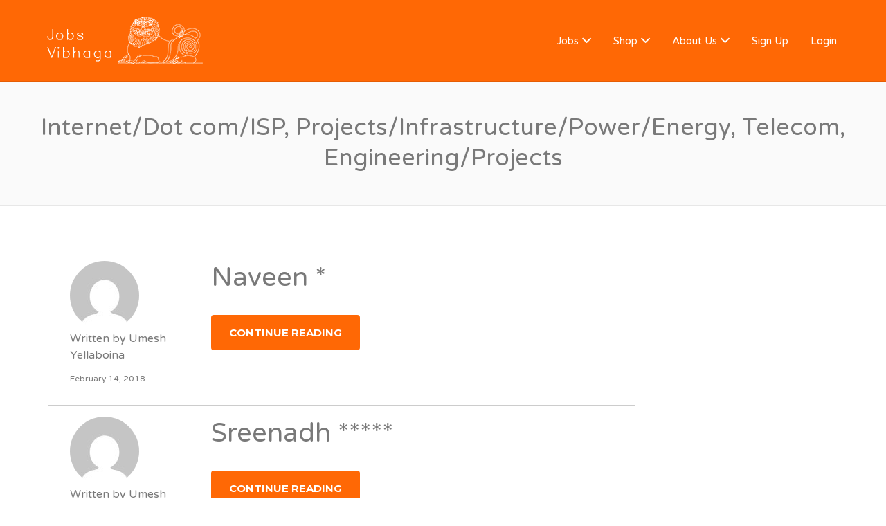

--- FILE ---
content_type: text/html; charset=UTF-8
request_url: https://jobs.vibhaga.com/job-industry/internet-dot-com-isp-projects-infrastructure-power-energy-telecom-engineering-projects/
body_size: 12182
content:
<!DOCTYPE html><html lang="en-US"><head><link rel="stylesheet" href="https://fonts.googleapis.com/css?family=Varela+Round%3Aregular%7CMontserrat%3Aregular%2C700&subset=latin,hebrew" /><meta charset="UTF-8" /><link rel="profile" href="https://gmpg.org/xfn/11" /><link rel="pingback" href="https://jobs.vibhaga.com/xmlrpc.php" /><meta name="viewport" content="initial-scale=1"><meta name="viewport" content="width=device-width" /><title>Internet/Dot com/ISP, Projects/Infrastructure/Power/Energy, Telecom, Engineering/Projects Jobs Vibhaga</title><meta name='robots' content='max-image-preview:large' /> <script>window._wca = window._wca || [];</script> <meta name="robots" content="max-snippet:-1, max-image-preview:large, max-video-preview:-1"/><link rel="canonical" href="https://jobs.vibhaga.com/job-industry/internet-dot-com-isp-projects-infrastructure-power-energy-telecom-engineering-projects/" /><meta property="og:locale" content="en_US" /><meta property="og:type" content="object" /><meta property="og:title" content="Internet/Dot com/ISP, Projects/Infrastructure/Power/Energy, Telecom, Engineering/Projects Jobs Vibhaga" /><meta property="og:url" content="https://jobs.vibhaga.com/job-industry/internet-dot-com-isp-projects-infrastructure-power-energy-telecom-engineering-projects/" /><meta property="og:site_name" content="Jobs Vibhaga" /><meta property="og:image" content="https://jobs.vibhaga.com/wp-content/uploads/2018/08/3-apples-1024x609.jpg" /><meta property="og:image:secure_url" content="https://jobs.vibhaga.com/wp-content/uploads/2018/08/3-apples-1024x609.jpg" /><meta property="og:image:width" content="1024" /><meta property="og:image:height" content="609" /><meta name="twitter:card" content="summary_large_image" /><meta name="twitter:title" content="Internet/Dot com/ISP, Projects/Infrastructure/Power/Energy, Telecom, Engineering/Projects Jobs Vibhaga" /><meta name="twitter:site" content="@jobsvibhaga" /><meta name="twitter:image" content="https://jobs.vibhaga.com/wp-content/uploads/2018/08/3-apples.jpg" /> <script type='application/ld+json' class='yoast-schema-graph yoast-schema-graph--main'>{"@context":"https://schema.org","@graph":[{"@type":"Organization","@id":"https://jobs.vibhaga.com/#organization","name":"Jobs Vibhaga","url":"https://jobs.vibhaga.com/","sameAs":["https://www.facebook.com/jobsvibhaga/","https://www.instagram.com/jobsvibhaga/","https://www.linkedin.com/company/jobsvibhaga/","https://in.pinterest.com/jobsvibhaga/","https://twitter.com/jobsvibhaga"],"logo":{"@type":"ImageObject","@id":"https://jobs.vibhaga.com/#logo","url":"https://jobs.vibhaga.com/wp-content/uploads/2018/07/Jobs-Vibhaga.png","width":250,"height":70,"caption":"Jobs Vibhaga"},"image":{"@id":"https://jobs.vibhaga.com/#logo"}},{"@type":"WebSite","@id":"https://jobs.vibhaga.com/#website","url":"https://jobs.vibhaga.com/","name":"Jobs Vibhaga","publisher":{"@id":"https://jobs.vibhaga.com/#organization"},"potentialAction":{"@type":"SearchAction","target":"https://jobs.vibhaga.com/?s={search_term_string}","query-input":"required name=search_term_string"}},{"@type":"CollectionPage","@id":"https://jobs.vibhaga.com/job-industry/internet-dot-com-isp-projects-infrastructure-power-energy-telecom-engineering-projects/#webpage","url":"https://jobs.vibhaga.com/job-industry/internet-dot-com-isp-projects-infrastructure-power-energy-telecom-engineering-projects/","inLanguage":"en-US","name":"Internet/Dot com/ISP, Projects/Infrastructure/Power/Energy, Telecom, Engineering/Projects Jobs Vibhaga","isPartOf":{"@id":"https://jobs.vibhaga.com/#website"}}]}</script> <link rel='dns-prefetch' href='//stats.wp.com' /><link rel='dns-prefetch' href='//maps.googleapis.com' /><link rel='dns-prefetch' href='//code.jquery.com' /><link rel='dns-prefetch' href='//fonts.googleapis.com' /><link rel="alternate" type="application/rss+xml" title="Jobs Vibhaga &raquo; Feed" href="https://jobs.vibhaga.com/feed/" /><link rel="alternate" type="application/rss+xml" title="Jobs Vibhaga &raquo; Comments Feed" href="https://jobs.vibhaga.com/comments/feed/" /><link rel="alternate" type="application/rss+xml" title="Jobs Vibhaga &raquo; Internet/Dot com/ISP, Projects/Infrastructure/Power/Energy, Telecom, Engineering/Projects Industry Feed" href="https://jobs.vibhaga.com/job-industry/internet-dot-com-isp-projects-infrastructure-power-energy-telecom-engineering-projects/feed/" /><style id='wp-img-auto-sizes-contain-inline-css' type='text/css'>img:is([sizes=auto i],[sizes^="auto," i]){contain-intrinsic-size:3000px 1500px}</style><style id='wp-emoji-styles-inline-css' type='text/css'>img.wp-smiley,img.emoji{display:inline!important;border:none!important;box-shadow:none!important;height:1em!important;width:1em!important;margin:0 0.07em!important;vertical-align:-0.1em!important;background:none!important;padding:0!important}</style><link rel='stylesheet' id='wp-block-library-css' href='https://jobs.vibhaga.com/wp-includes/css/dist/block-library/style.min.css?ver=6.9' type='text/css' media='all' /><style id='wp-block-library-inline-css' type='text/css'>.has-text-align-justify{text-align:justify}</style><link rel='stylesheet' id='wc-blocks-style-css' href='https://jobs.vibhaga.com/wp-content/plugins/woocommerce/assets/client/blocks/wc-blocks.css?ver=wc-8.9.2' type='text/css' media='all' /><style id='global-styles-inline-css' type='text/css'>:root{--wp--preset--aspect-ratio--square:1;--wp--preset--aspect-ratio--4-3:4/3;--wp--preset--aspect-ratio--3-4:3/4;--wp--preset--aspect-ratio--3-2:3/2;--wp--preset--aspect-ratio--2-3:2/3;--wp--preset--aspect-ratio--16-9:16/9;--wp--preset--aspect-ratio--9-16:9/16;--wp--preset--color--black:#000;--wp--preset--color--cyan-bluish-gray:#abb8c3;--wp--preset--color--white:#fff;--wp--preset--color--pale-pink:#f78da7;--wp--preset--color--vivid-red:#cf2e2e;--wp--preset--color--luminous-vivid-orange:#ff6900;--wp--preset--color--luminous-vivid-amber:#fcb900;--wp--preset--color--light-green-cyan:#7bdcb5;--wp--preset--color--vivid-green-cyan:#00d084;--wp--preset--color--pale-cyan-blue:#8ed1fc;--wp--preset--color--vivid-cyan-blue:#0693e3;--wp--preset--color--vivid-purple:#9b51e0;--wp--preset--gradient--vivid-cyan-blue-to-vivid-purple:linear-gradient(135deg,rgb(6,147,227) 0%,rgb(155,81,224) 100%);--wp--preset--gradient--light-green-cyan-to-vivid-green-cyan:linear-gradient(135deg,rgb(122,220,180) 0%,rgb(0,208,130) 100%);--wp--preset--gradient--luminous-vivid-amber-to-luminous-vivid-orange:linear-gradient(135deg,rgb(252,185,0) 0%,rgb(255,105,0) 100%);--wp--preset--gradient--luminous-vivid-orange-to-vivid-red:linear-gradient(135deg,rgb(255,105,0) 0%,rgb(207,46,46) 100%);--wp--preset--gradient--very-light-gray-to-cyan-bluish-gray:linear-gradient(135deg,rgb(238,238,238) 0%,rgb(169,184,195) 100%);--wp--preset--gradient--cool-to-warm-spectrum:linear-gradient(135deg,rgb(74,234,220) 0%,rgb(151,120,209) 20%,rgb(207,42,186) 40%,rgb(238,44,130) 60%,rgb(251,105,98) 80%,rgb(254,248,76) 100%);--wp--preset--gradient--blush-light-purple:linear-gradient(135deg,rgb(255,206,236) 0%,rgb(152,150,240) 100%);--wp--preset--gradient--blush-bordeaux:linear-gradient(135deg,rgb(254,205,165) 0%,rgb(254,45,45) 50%,rgb(107,0,62) 100%);--wp--preset--gradient--luminous-dusk:linear-gradient(135deg,rgb(255,203,112) 0%,rgb(199,81,192) 50%,rgb(65,88,208) 100%);--wp--preset--gradient--pale-ocean:linear-gradient(135deg,rgb(255,245,203) 0%,rgb(182,227,212) 50%,rgb(51,167,181) 100%);--wp--preset--gradient--electric-grass:linear-gradient(135deg,rgb(202,248,128) 0%,rgb(113,206,126) 100%);--wp--preset--gradient--midnight:linear-gradient(135deg,rgb(2,3,129) 0%,rgb(40,116,252) 100%);--wp--preset--font-size--small:13px;--wp--preset--font-size--medium:20px;--wp--preset--font-size--large:36px;--wp--preset--font-size--x-large:42px;--wp--preset--spacing--20:.44rem;--wp--preset--spacing--30:.67rem;--wp--preset--spacing--40:1rem;--wp--preset--spacing--50:1.5rem;--wp--preset--spacing--60:2.25rem;--wp--preset--spacing--70:3.38rem;--wp--preset--spacing--80:5.06rem;--wp--preset--shadow--natural:6px 6px 9px rgba(0,0,0,.2);--wp--preset--shadow--deep:12px 12px 50px rgba(0,0,0,.4);--wp--preset--shadow--sharp:6px 6px 0 rgba(0,0,0,.2);--wp--preset--shadow--outlined:6px 6px 0 -3px rgb(255,255,255),6px 6px rgb(0,0,0);--wp--preset--shadow--crisp:6px 6px 0 rgb(0,0,0)}:where(.is-layout-flex){gap:.5em}:where(.is-layout-grid){gap:.5em}body .is-layout-flex{display:flex}.is-layout-flex{flex-wrap:wrap;align-items:center}.is-layout-flex>:is(*,div){margin:0}body .is-layout-grid{display:grid}.is-layout-grid>:is(*,div){margin:0}:where(.wp-block-columns.is-layout-flex){gap:2em}:where(.wp-block-columns.is-layout-grid){gap:2em}:where(.wp-block-post-template.is-layout-flex){gap:1.25em}:where(.wp-block-post-template.is-layout-grid){gap:1.25em}.has-black-color{color:var(--wp--preset--color--black)!important}.has-cyan-bluish-gray-color{color:var(--wp--preset--color--cyan-bluish-gray)!important}.has-white-color{color:var(--wp--preset--color--white)!important}.has-pale-pink-color{color:var(--wp--preset--color--pale-pink)!important}.has-vivid-red-color{color:var(--wp--preset--color--vivid-red)!important}.has-luminous-vivid-orange-color{color:var(--wp--preset--color--luminous-vivid-orange)!important}.has-luminous-vivid-amber-color{color:var(--wp--preset--color--luminous-vivid-amber)!important}.has-light-green-cyan-color{color:var(--wp--preset--color--light-green-cyan)!important}.has-vivid-green-cyan-color{color:var(--wp--preset--color--vivid-green-cyan)!important}.has-pale-cyan-blue-color{color:var(--wp--preset--color--pale-cyan-blue)!important}.has-vivid-cyan-blue-color{color:var(--wp--preset--color--vivid-cyan-blue)!important}.has-vivid-purple-color{color:var(--wp--preset--color--vivid-purple)!important}.has-black-background-color{background-color:var(--wp--preset--color--black)!important}.has-cyan-bluish-gray-background-color{background-color:var(--wp--preset--color--cyan-bluish-gray)!important}.has-white-background-color{background-color:var(--wp--preset--color--white)!important}.has-pale-pink-background-color{background-color:var(--wp--preset--color--pale-pink)!important}.has-vivid-red-background-color{background-color:var(--wp--preset--color--vivid-red)!important}.has-luminous-vivid-orange-background-color{background-color:var(--wp--preset--color--luminous-vivid-orange)!important}.has-luminous-vivid-amber-background-color{background-color:var(--wp--preset--color--luminous-vivid-amber)!important}.has-light-green-cyan-background-color{background-color:var(--wp--preset--color--light-green-cyan)!important}.has-vivid-green-cyan-background-color{background-color:var(--wp--preset--color--vivid-green-cyan)!important}.has-pale-cyan-blue-background-color{background-color:var(--wp--preset--color--pale-cyan-blue)!important}.has-vivid-cyan-blue-background-color{background-color:var(--wp--preset--color--vivid-cyan-blue)!important}.has-vivid-purple-background-color{background-color:var(--wp--preset--color--vivid-purple)!important}.has-black-border-color{border-color:var(--wp--preset--color--black)!important}.has-cyan-bluish-gray-border-color{border-color:var(--wp--preset--color--cyan-bluish-gray)!important}.has-white-border-color{border-color:var(--wp--preset--color--white)!important}.has-pale-pink-border-color{border-color:var(--wp--preset--color--pale-pink)!important}.has-vivid-red-border-color{border-color:var(--wp--preset--color--vivid-red)!important}.has-luminous-vivid-orange-border-color{border-color:var(--wp--preset--color--luminous-vivid-orange)!important}.has-luminous-vivid-amber-border-color{border-color:var(--wp--preset--color--luminous-vivid-amber)!important}.has-light-green-cyan-border-color{border-color:var(--wp--preset--color--light-green-cyan)!important}.has-vivid-green-cyan-border-color{border-color:var(--wp--preset--color--vivid-green-cyan)!important}.has-pale-cyan-blue-border-color{border-color:var(--wp--preset--color--pale-cyan-blue)!important}.has-vivid-cyan-blue-border-color{border-color:var(--wp--preset--color--vivid-cyan-blue)!important}.has-vivid-purple-border-color{border-color:var(--wp--preset--color--vivid-purple)!important}.has-vivid-cyan-blue-to-vivid-purple-gradient-background{background:var(--wp--preset--gradient--vivid-cyan-blue-to-vivid-purple)!important}.has-light-green-cyan-to-vivid-green-cyan-gradient-background{background:var(--wp--preset--gradient--light-green-cyan-to-vivid-green-cyan)!important}.has-luminous-vivid-amber-to-luminous-vivid-orange-gradient-background{background:var(--wp--preset--gradient--luminous-vivid-amber-to-luminous-vivid-orange)!important}.has-luminous-vivid-orange-to-vivid-red-gradient-background{background:var(--wp--preset--gradient--luminous-vivid-orange-to-vivid-red)!important}.has-very-light-gray-to-cyan-bluish-gray-gradient-background{background:var(--wp--preset--gradient--very-light-gray-to-cyan-bluish-gray)!important}.has-cool-to-warm-spectrum-gradient-background{background:var(--wp--preset--gradient--cool-to-warm-spectrum)!important}.has-blush-light-purple-gradient-background{background:var(--wp--preset--gradient--blush-light-purple)!important}.has-blush-bordeaux-gradient-background{background:var(--wp--preset--gradient--blush-bordeaux)!important}.has-luminous-dusk-gradient-background{background:var(--wp--preset--gradient--luminous-dusk)!important}.has-pale-ocean-gradient-background{background:var(--wp--preset--gradient--pale-ocean)!important}.has-electric-grass-gradient-background{background:var(--wp--preset--gradient--electric-grass)!important}.has-midnight-gradient-background{background:var(--wp--preset--gradient--midnight)!important}.has-small-font-size{font-size:var(--wp--preset--font-size--small)!important}.has-medium-font-size{font-size:var(--wp--preset--font-size--medium)!important}.has-large-font-size{font-size:var(--wp--preset--font-size--large)!important}.has-x-large-font-size{font-size:var(--wp--preset--font-size--x-large)!important}</style><style id='classic-theme-styles-inline-css' type='text/css'>.wp-block-button__link{color:#fff;background-color:#32373c;border-radius:9999px;box-shadow:none;text-decoration:none;padding:calc(.667em + 2px) calc(1.333em + 2px);font-size:1.125em}.wp-block-file__button{background:#32373c;color:#fff;text-decoration:none}</style><link rel='stylesheet' id='woocommerce-layout-css' href='https://jobs.vibhaga.com/wp-content/plugins/woocommerce/assets/css/woocommerce-layout.css?ver=8.9.2' type='text/css' media='all' /><style id='woocommerce-layout-inline-css' type='text/css'>.infinite-scroll .woocommerce-pagination{display:none}</style><link rel='stylesheet' id='woocommerce-smallscreen-css' href='https://jobs.vibhaga.com/wp-content/plugins/woocommerce/assets/css/woocommerce-smallscreen.css?ver=8.9.2' type='text/css' media='only screen and (max-width: 768px)' /><style id='woocommerce-inline-inline-css' type='text/css'>.woocommerce form .form-row .required{visibility:visible}</style><link rel='stylesheet' id='select2-css' href='https://jobs.vibhaga.com/wp-content/plugins/woocommerce/assets/css/select2.css?ver=8.9.2' type='text/css' media='all' /><link rel='stylesheet' id='if-menu-site-css-css' href='https://jobs.vibhaga.com/wp-content/plugins/if-menu/assets/if-menu-site.css?ver=6.9' type='text/css' media='all' /><link rel='stylesheet' id='job-alerts-frontend-css' href='https://jobs.vibhaga.com/wp-content/plugins/wp-job-manager-alerts/assets/css/frontend.css?ver=6.9' type='text/css' media='all' /><link rel='stylesheet' id='jquery-ui-css' href='https://code.jquery.com/ui/1.13.3/themes/smoothness/jquery-ui.min.css?ver=1.13.3' type='text/css' media='all' /><link rel='stylesheet' id='jm-application-deadline-css' href='https://jobs.vibhaga.com/wp-content/plugins/wp-job-manager-application-deadline/assets/css/frontend.css?ver=1.0' type='text/css' media='' /><link rel='stylesheet' id='wp-job-manager-applications-frontend-css' href='https://jobs.vibhaga.com/wp-content/plugins/wp-job-manager-applications/assets/css/frontend.css?ver=6.9' type='text/css' media='all' /><link rel='stylesheet' id='wp-job-manager-apply-with-facebook-styles-css' href='https://jobs.vibhaga.com/wp-content/plugins/wp-job-manager-apply-with-facebook/assets/css/frontend.css?ver=6.9' type='text/css' media='all' /><link rel='stylesheet' id='wp-job-manager-bookmarks-frontend-css' href='https://jobs.vibhaga.com/wp-content/plugins/wp-job-manager-bookmarks/assets/css/frontend.css?ver=6.9' type='text/css' media='all' /><link rel='stylesheet' id='wc-social-login-frontend-css' href='https://jobs.vibhaga.com/wp-content/plugins/woo-social-login/assets/css/frontend/wc-social-login.min.css?ver=2.3.1' type='text/css' media='all' /><style id='wc-social-login-frontend-inline-css' type='text/css'>a.button-social-login.button-social-login-google,.widget-area a.button-social-login.button-social-login-google,.social-badge.social-badge-google{background:#4285f4;border-color:#4285f4}</style><link rel='stylesheet' id='jobify-parent-css' href='https://jobs.vibhaga.com/wp-content/themes/jobify/style.css?ver=4.2.3' type='text/css' media='all' /><style id='jobify-parent-inline-css' type='text/css'>html,body.jobify-skin-2 .page-header,body.jobify-skin-2 ul.job_listings,body.jobify-skin-2 .woothemes-testimonial p,body.jobify-skin-2 #primary .job_listings form.job_filters .search_jobs,body.jobify-skin-2 .modal .registration-form,body.jobify-skin-2 .modal .woocommerce .woocommerce-customer-login .login,body.jobify-skin-2 .mfp-wrap.mfp-ready .mfp-content .modal .woocommerce-customer-login h2,body.jobify-skin-2 .mfp-wrap.mfp-ready .mfp-content .modal .registration-form.woocommerce form p,body.jobify-skin-2 .mfp-wrap.mfp-ready .mfp-content .modal h2.modal-title,body.jobify-skin-2 .woocommerce-error li,body.jobify-skin-2 .modal .woocommerce{background-color:##ffffff}body,mark,input,textarea,select,.job_salary_sec p,body .chosen-container-single .chosen-single span,body .chosen-container-single .chosen-single div:before,body.jobify-skin-2 .woocommerce form.checkout.woocommerce-checkout .woocommerce-billing-fields p span.select2 span.select2-selection span.select2-selection__rendered,body.jobify-skin-2 .widget--home-testimonials .widget-title--home,body.jobify-skin-2 .widget--home-testimonials .widget-description--home{color:#797979}a,.job_listing-clickbox:hover{color:#797979}a:active,a:hover{color:#606060}.site-header,body.jobify-skin-2 input[type=email],body.jobify-skin-2 input[type=password],body.jobify-skin-2 input[type=tel],.nav-menu--primary .sub-menu,body.jobify-skin-2 input[type=number],body.jobify-skin-2 input[type=search],body.jobify-skin-2 input[type=text],body.jobify-skin-2 .payment_methods li .payment_box,body.jobify-skin-2 select,body.jobify-skin-2 textarea,body.jobify-skin-2 .select2-container--default .select2-selection--single .select2-selection__rendered,body.jobify-skin-2 article .entry-content form.job-manager-form fieldset .field.account-sign-in,body.jobify-skin-2 article .entry-content form.job-manager-form fieldset.fieldset-job_category span.select2 span.select2-selection li.select2-search input,body.jobify-skin-2 article .entry-content form.job-manager-form fieldset.fieldset-job_category span.select2 .select2-selection--multiple,body.jobify-skin-2 .mce-container *,body.jobify-skin-2 .company-letters,body.jobify-skin-2 .woocommerce-info,body.jobify-skin-2 .woocommerce form.checkout.woocommerce-checkout .woocommerce-billing-fields p span.select2 span.select2-selection,body.jobify-skin-2 .woocommerce form.checkout.woocommerce-checkout .woocommerce-billing-fields p input,body.jobify-skin-2 .woocommerce .woocommerce-customer-login form.woocommerce-form.woocommerce-form-login p input,body.jobify-skin-2 .mfp-wrap.mfp-ready .mfp-content .modal .registration-form.woocommerce form p input,body.jobify-skin-2 .hero-search .search_jobs,body.jobify-skin-2 .input-text{background:#ff6805}.site-title,.jobify-skin-2 header .site-branding h1.site-title span{color:blank}.nav-menu--primary ul li.highlight>a,.nav-menu--primary ul li.login>a{border-color:#fff}.nav-menu--primary ul li.highlight>a:hover,.nav-menu--primary ul li.login>a:hover{color:#ff6805;background-color:#fff;border-color:#fff}.search_jobs,.search_resumes,.cluster div,.job-type,.price-option__title,.entry-header__featured-image:hover .overlay,.widget_price_filter .ui-slider-horizontal .ui-slider-range,.jobify-skin-2 header ul#menu-primary .menu-item:hover a:before,.jobify-skin-2 header ul#menu-primary .menu-item:hover .sub-menu .menu-item a:hover:before,.jobify-skin-2 header ul#menu-primary .current_page_item a:after,body.jobify-skin-2 article .entry-content form.job-manager-form fieldset .field.account-sign-in a.button,body.jobify-skin-2 .blog-archive article.post .entry .entry-summary p a.button:hover,body.jobify-skin-2 .blog-archive .widget-area--sidebar aside.widget_search .wp-block-search .wp-block-search__button:hover,body.jobify-skin-2.single-post .content-area div.comments-area .comment-respond form.comment-form p.form-submit input#submitcomment:hover,body.jobify-skin-2 .woocommerce form.woocommerce-cart-form table.shop_table.cart tbody td.actions button.button:hover,body.jobify-skin-2 article .entry-content form.job-manager-form fieldset .field span.button:hover,body.jobify-skin-2 article .entry-content form.job-manager-form p input.button:hover,body.jobify-skin-3 .nav-menu--primary ul li.login>a:hover,body.jobify-skin-3 .company-sliders .woothemes-testimonial,body.jobify-skin-3 .widget-area--sidebar form.wp-block-search button.wp-block-search__button,body.jobify-skin-3 .job-stats li.job-stat strong,body.jobify-skin-3 .jobify_widget_testimonials .testimonial-slider-wrap .testimonials-list .slick-list p,body.jobify-skin-3 .jobify_testimonialWidget .testimonial-slider-wrap .testimonials-list .slick-list p{background-color:#ff6805}.jobify-skin-2 header ul#menu-primary .menu-item:hover a,.job_filters .search_jobs .filter_by_tag a.active,body.jobify-skin-2 .jobify_widget_blog_posts article header.entry-header h3.entry-title a:hover,.jobify-skin-2 header ul#menu-primary .current_page_item a,body.jobify-skin-2 .site-main .content-area ul.companies-overview li.company-group ul li a,body.jobify-skin-2 .site-main .content-area .company-letters a,body.jobify-skin-2 section.jobify_widget_testimonials .testimonials-list button.slick-arrow:hover:before,body.jobify-skin-2 .site-main aside.widget_products ul.product_list_widget li a,body.jobify-skin-2 article .entry-content #job-manager-job-dashboard table.job-manager-jobs tbody td.job_title>a,body.jobify-skin-2 article .entry-content form.job-manager-form fieldset small.description,body.jobify-skin-2 article .entry-content form.job-manager-form fieldset .field span.button,body.jobify-skin-2 article .entry-content form.job-manager-form p input.button,body.jobify-skin-2 article .entry-content #job-manager-job-dashboard table.job-manager-jobs tbody td.job_title ul.job-dashboard-actions li a:hover,body.jobify-skin-3 span.jobify_allow_spanTag,#wpjmr-submit-ratings .star-rating .dashicons,#wpjmr-submit-ratings .star-rating .dashicons-star-filled,.wpjmr-list-reviews .star-rating .dashicons,.wpjmr-list-reviews .star-rating .dashicons-star-filled,#wpjmr-submit-ratings .choose-rating .star.active,#wpjmr-submit-ratings .choose-rating .star.active~.star,#wpjmr-submit-ratings .choose-rating .star:hover,#wpjmr-submit-ratings .choose-rating .star:hover~.star,#wpjmr-submit-ratings .choose-rating .star{color:#ff6805}.cluster div:after,input:focus,.widget_price_filter .ui-slider .ui-slider-handle,.select2-container--default.select2-container--focus .select2-selection--multiple,body.jobify-skin-2 .woothemes-testimonial cite.woothemes-testimonial--individual__author img,body.jobify-skin-2 .blog-archive article.post .entry .entry-summary p a.button,body.jobify-skin-2 .blog-archive .widget-area--sidebar aside.widget_search .wp-block-search .wp-block-search__button,body.jobify-skin-2.single-post .content-area div.comments-area .comment-respond form.comment-form p.form-submit input#submitcomment,body.jobify-skin-2.woocommerce-shop ul.products li.product a.button.add_to_cart_button,body.jobify-skin-2 .woocommerce form.checkout.woocommerce-checkout div.woocommerce-checkout-review-order div.woocommerce-checkout-payment ul li,body.jobify-skin-2 .woocommerce .woocommerce-form-coupon-toggle .woocommerce-info,body.jobify-skin-2 ul.woocommerce-error li,body.jobify-skin-2 .woocommerce nav.woocommerce-MyAccount-navigation ul li.is-active a,body.jobify-skin-2 article .entry-content form.job-manager-form fieldset .field span.button,body.jobify-skin-2 article .entry-content form.job-manager-form p input.button,body.jobify-skin-3 .nav-menu--primary ul li.login>a,body.jobify-skin-3 .woocommerce .woocommerce-info,body.jobify-skin-3 .woocommerce-info,body.jobify-skin-3 .woocommerce-message,body.jobify-skin-3 .jobify_widget_jobs .recent-jobs ul.job_listings li.job_listing{border-color:#ff6805}ul.job_listings .job_listing:hover,.job_position_featured,li.type-resume:hover{box-shadow:inset 5px 0 0 #ff6805}.button,input[type=button],button,#submitcomment,#commentform input[type=submit],.widget--footer input[type=submit],.mfp-close-btn-in .mfp-close,input[name=wp_job_manager_send_application],input[name=wp_job_manager_edit_application],input[name=submit_bookmark],.add-favorite,.update-favorite,#rcp_submit,input[name=wp_job_manager_resumes_apply_with_resume],input[name=wp_job_manager_resumes_apply_with_resume_create],.wpcf7-submit,input[type=submit].ninja-forms-field,input[name=submit-job-alert],.hero-search .search_jobs>div input[type=submit],.hero-search .search_resumes>div input[type=submit],body.jobify-skin-2 .woocommerce .woocommerce-customer-login form.woocommerce-form.woocommerce-form-login p button.woocommerce-button:hover,body.jobify-skin-2 .mfp-wrap.mfp-ready .mfp-content .modal button.mfp-close:hover,body.jobify-skin-2 .mfp-wrap.mfp-ready .mfp-content .modal .registration-form.woocommerce form p.woocomerce-FormRow input.woocommerce-Button.button:hover,body.jobify-skin-2 .job_filters .search_jobs .filter_by_tag,.job_filters .search_jobs .filter_by_tag a{background-color:#ff6805;border-color:transparent;color:#fff}.button:hover,input[type=button]:hover,button:hover,.job-manager-pagination a:hover,.job-manager-pagination span:hover,.page-numbers:hover,#searchform button:hover,#searchform input[type=submit]:hover,#submitcomment:hover,#commentform input[type=submit]:hover,.page-numbers.current,.widget--footer input[type=submit]:hover,.mfp-close-btn-in .mfp-close:hover,input[name=wp_job_manager_send_application]:hover,input[name=wp_job_manager_edit_application]:hover,input[name=submit_bookmark]:hover,.add-favorite:hover,.update-favorite:hover,#rcp_submit:hover,input[name=wp_job_manager_resumes_apply_with_resume]:hover,input[name=wp_job_manager_resumes_apply_with_resume_create]:hover,.wpcf7-submit:hover,input[type=submit].ninja-forms-field:hover,input[name=submit-job-alert]:hover,.tp-caption .button:hover,body.jobify-skin-2 .button:hover,body.jobify-skin-2.woocommerce-shop ul.products li.product a.button.add_to_cart_button:hover,body.jobify-skin-2 .woocommerce form.woocommerce-cart-form table.shop_table.cart tbody td.actions button.button,body.jobify-skin-2 .woocommerce .cart-collaterals .cart_totals .wc-proceed-to-checkout a.checkout-button:hover,body.jobify-skin-2 .woocommerce form.checkout.woocommerce-checkout div.woocommerce-checkout-review-order .place-order button#place_order:hover,body.jobify-skin-2 .wp-block-search .wp-block-search__button,body.jobify-skin-2 .woocommerce .woocommerce-customer-login form.woocommerce-form.woocommerce-form-login p button.woocommerce-button,body.jobify-skin-2 .mfp-wrap.mfp-ready .mfp-content .modal button.mfp-close,body.jobify-skin-2 .mfp-wrap.mfp-ready .mfp-content .modal .registration-form.woocommerce form p.woocomerce-FormRow input.woocommerce-Button.button{background-color:transparent;color:#ff6805;border-color:#ff6805}.button--type-inverted,.widget--home-video .button,.jobify-skin-2 header ul#menu-primary li.login a,.load_more_jobs strong,.load_more_resumes strong,.job-manager-form.wp-job-manager-bookmarks-form a.bookmark-notice,.job-manager-form.wp-job-manager-favorites-form a.favorite-notice{color:#ff6805;border-color:#ff6805}.button--type-inverted:hover,.widget--home-video .button:hover,.jobify-skin-2 header ul#menu-primary li.login:hover a,body.jobify-skin-2 .load_more_jobs strong:hover,.load_more_resumes strong:hover,.job-manager-form.wp-job-manager-bookmarks-form a.bookmark-notice:hover,.job-manager-form.wp-job-manager-favorites-form a.favorite-notice:hover,body.jobify-skin-2 #primary .job_listings form.job_filters .search_jobs .search_submit input,body.jobify-skin-2 span.select2-container .select2-results ul li.select2-results__option--highlighted{background-color:#ff6805;color:#fff}.button--type-action,.button--type-secondary:hover,.single-product #content .single_add_to_cart_button,.checkout-button,#place_order,input[type=button].application_button,.application_button_link,input[type=button].resume_contact_button,body.jobify-skin-2 .woocommerce .cart-collaterals .cart_totals .wc-proceed-to-checkout a.checkout-button,body.jobify-skin-2 .woocommerce form.checkout.woocommerce-checkout div.woocommerce-checkout-review-order .place-order button#place_order,body.jobify-skin-2 .woocommerce .woocommerce-MyAccount-content .woocommerce-message{color:#ff6805;background-color:transparent;border-color:#ff6805}.button--type-action:hover,.button--type-secondary,.single-product #content .single_add_to_cart_button:hover,.checkout-button:hover,#place_order:hover,input[type=button].application_button:hover,.application_button_link:hover,input[type=button].resume_contact_button:hover{background-color:#ff6805;color:#fff;border-color:#ff6805}.button--color-white,.button--color-white.button--type-inverted:hover,.button--type-hover-white:hover{color:#797979;background-color:#fff;border-color:#fff}.button--color-white:hover,.button--color-white.button--type-inverted,.button--type-hover-inverted-white:hover{background-color:transparent;color:#fff;border-color:#fff}body.jobify-skin-3.blog article.post.type-post,body.jobify-skin-3 form.job_filters ul.job_types,body.jobify-skin-3 .jobify_widget_stats .job-stats li.job-stat,body.jobify-skin-3 .jobify_statsWidget .job-stats li.job-stat,body.jobify-skin-3 ul.job_listings li.job_listing,body.jobify-skin-3 div#job-manager-job-dashboard table.job-manager-jobs tr,body.jobify-skin-3 .woocommerce .woocommerce-order,body.jobify-skin-3 .jobify_widget_blog_posts .content-grid header.entry-header{background-color:}.footer-cta,.footer-cta a,.footer-cta tel{color:#fff}.footer-cta a.button:hover{color:#ff6805!important}.footer-cta{background-color:#ff6805}.widget-title--footer,body.jobify-skin-2 footer.site-footer .footer-widgets aside.widget h3.widget-title,body.jobify-skin-2 .widget_block h2{color:#647585}.widget--footer a,body.jobify-skin-2 footer.site-footer .footer-widgets aside.widget ul li a{color:#647585}.widget--footer,body.jobify-skin-2 footer.site-footer .footer-widgets aside.widget .textwidget{color:#647585}.footer-widgets{background-color:#fff}.copyright a,body.jobify-skin-2 .copyright a{color:#647585}.copyright,body.jobify-skin-2 footer.site-footer .copyright .site-info{color:#647585}.site-footer,body.jobify-skin-2 .site-footer{background-color:#fff}body{font-family:"Varela Round","Helvetica Neue",Helvetica,Arial,sans-serif;font-weight:400;line-height:1.5}.button,input[type=button],button,#submitcomment,#commentform input[type=submit],.widget--footer input[type=submit],input[name=wp_job_manager_send_application],input[name=wp_job_manager_edit_application],input[name=submit_bookmark],#rcp_submit,input[name=wp_job_manager_resumes_apply_with_resume],input[name=wp_job_manager_resumes_apply_with_resume_create],.wpcf7-submit,input[type=submit].ninja-forms-field,input[name=submit-job-alert],.hero-search .search_jobs>div input[type=submit],.hero-search .search_resumes>div input[type=submit],body.jobify-skin-3 .load_more_jobs strong{font-family:"Montserrat","Helvetica Neue",Helvetica,Arial,sans-serif;font-weight:700;line-height:1.3;font-size:14px}.entry-title{font-family:"Varela Round","Helvetica Neue",Helvetica,Arial,sans-serif;font-weight:400;line-height:1.3}.widget-description.widget-description--home,.callout-feature-content p,.hero-search__content p{font-family:"Varela Round","Helvetica Neue",Helvetica,Arial,sans-serif;font-weight:400;line-height:1.5}.widget-title.widget-title--home,.callout-feature-title,.hero-search__title{font-family:"Varela Round","Helvetica Neue",Helvetica,Arial,sans-serif;font-weight:400;line-height:1.3}.entry-content .rcp_form input[type=email],.entry-content .rcp_form input[type=password],.entry-content .rcp_form input[type=text],.jobify-input,input[type=email],input[type=number],input[type=password],input[type=search],input[type=tel],input[type=text],select,textarea,body .chosen-container-single .chosen-single span,body .chosen-container .chosen-results li.active-result{font-family:"Varela Round","Helvetica Neue",Helvetica,Arial,sans-serif;font-weight:400;line-height:1;font-size:16px}.widget-title{font-family:"Varela Round","Helvetica Neue",Helvetica,Arial,sans-serif;font-weight:400;line-height:1.3}.logged-in .modal .post-53 .entry-content{padding:30px}.woocommerce ul.products li.product .onsale,.woocommerce-page ul.products li.product .onsale{background-color:#ff6805}.woocommerce .price ins,.woocommerce ul.product_list_widget ins{background-color:#ff6805}.single-product #content .woocommerce-tabs .tabs li.active a,.woocommerce-MyAccount-navigation-link.is-active a{color:#ff6805;border-bottom:2px solid #ff6805}@media screen and (min-width:1200px){.nav-menu--primary ul li a,.nav-menu--primary li a,.nav-menu--primary ul li a:hover,.nav-menu--primary li a:hover,.primary-menu-toggle,.searchform--header__submit,.searchform--header__input,.jobify-skin-2 header ul#menu-primary .menu-item a,.jobify-skin-2 header ul#menu-primary .menu-item:hover .sub-menu .menu-item a{color:#fff}body{font-size:16px}.entry-title{font-size:38px}.widget-description.widget-description--home{font-size:16px}.widget-title.widget-title--home{font-size:36px}.page-header{font-family:"Varela Round","Helvetica Neue",Helvetica,Arial,sans-serif;font-weight:400;font-size:34px;line-height:1.3}.widget-title{font-size:22px}}</style><link rel='stylesheet' id='jobify-child-css' href='https://jobs.vibhaga.com/wp-content/themes/jobify-extended/style.css?ver=6.9' type='text/css' media='all' /> <script type="text/javascript" src="https://jobs.vibhaga.com/wp-includes/js/jquery/jquery.min.js?ver=3.7.1" id="jquery-core-js"></script> <script type="text/javascript" src="https://jobs.vibhaga.com/wp-includes/js/jquery/jquery-migrate.min.js?ver=3.4.1" id="jquery-migrate-js"></script> <script type="text/javascript" src="https://jobs.vibhaga.com/wp-content/plugins/restrict-content-pro-master/includes/js/jquery.blockUI.js?ver=2.9.6" id="jquery-blockui-js" data-wp-strategy="defer"></script> <script type="text/javascript" id="wc-add-to-cart-js-extra">/* <![CDATA[ */ var wc_add_to_cart_params = {"ajax_url":"/wp-admin/admin-ajax.php","wc_ajax_url":"/?wc-ajax=%%endpoint%%","i18n_view_cart":"View cart","cart_url":"https://jobs.vibhaga.com/cart/","is_cart":"","cart_redirect_after_add":"no"};
//# sourceURL=wc-add-to-cart-js-extra /* ]]> */</script> <script type="text/javascript" src="https://jobs.vibhaga.com/wp-content/plugins/woocommerce/assets/js/frontend/add-to-cart.min.js?ver=8.9.2" id="wc-add-to-cart-js" defer="defer" data-wp-strategy="defer"></script> <script type="text/javascript" src="https://jobs.vibhaga.com/wp-content/plugins/woocommerce/assets/js/js-cookie/js.cookie.min.js?ver=2.1.4-wc.8.9.2" id="js-cookie-js" data-wp-strategy="defer"></script> <script type="text/javascript" src="https://stats.wp.com/s-202604.js" id="woocommerce-analytics-js" defer="defer" data-wp-strategy="defer"></script> <script type="text/javascript" src="https://maps.googleapis.com/maps/api/js?v=3&amp;libraries=geometry%2Cplaces&amp;language=en&amp;key=AIzaSyDrSMnKie2dwvaMTcha2xjhSRWjVg0Ik4A&amp;ver=6.9" id="google-maps-js"></script> <script type="text/javascript" src="https://jobs.vibhaga.com/wp-content/plugins/woo-social-login/assets/js/frontend/wc-social-login.min.js?ver=2.3.1" id="wc-social-login-frontend-js"></script> <link rel="https://api.w.org/" href="https://jobs.vibhaga.com/wp-json/" /><link rel="EditURI" type="application/rsd+xml" title="RSD" href="https://jobs.vibhaga.com/xmlrpc.php?rsd" /><meta name="generator" content="WordPress 6.9" /><meta name="generator" content="WooCommerce 8.9.2" /><link rel="shortcut icon" href="https://jobs.vibhaga.com/wp-content/uploads/2018/07/512-X-512-Logo-300x300.png"/><link rel="apple-touch-icon" href="https://jobs.vibhaga.com/wp-content/uploads/2018/07/512-X-512-Logo-300x300.png"/>  <script>(function(w,d,s,l,i){w[l]=w[l]||[];w[l].push({'gtm.start':
new Date().getTime(),event:'gtm.js'});var f=d.getElementsByTagName(s)[0],
j=d.createElement(s),dl=l!='dataLayer'?'&l='+l:'';j.async=true;j.src=
'https://www.googletagmanager.com/gtm.js?id='+i+dl;f.parentNode.insertBefore(j,f);
})(window,document,'script','dataLayer','GTM-N85JGXC');</script> <meta name="google-site-verification" content="qorwx7wCfy6QuGqvdUyAkmYG1seHUSbh_SKp4H34ds4" /> <noscript><style>.woocommerce-product-gallery{opacity:1!important}</style></noscript><style type="text/css">.recentcomments a{display:inline!important;padding:0!important;margin:0!important}</style><style id='job_manager_colors'>.job-type.term-67,.job-type.freelance{background-color:#ff5a5f}.job-type.term-68,.job-type.full-time{background-color:#5bbc2e}.job-type.term-70,.job-type.part-time{background-color:#735fee}.job-type.term-1057,.job-type.permanent{background-color:}.job-type.term-69,.job-type.temporary{background-color:#727272}</style><style type="text/css">.site-title span{position:absolute;clip:rect(1px,1px,1px,1px)}.site-branding,.site-description,.site-branding:hover{color:#fff;text-decoration:none}</style><style type="text/css" id="wp-custom-css">.filter_wide.filter_by_tag.astoundify-listing-labels{display:none!important}nav-menu--primary a,ul.nav-menu--primary a{font-size:20px;padding:10px 0;border-radius:4px;color:#fff}.chosen-container.chosen-container-single{display:none}</style></head><body data-rsssl=1 class="archive tax-job_industry term-internet-dot-com-isp-projects-infrastructure-power-energy-telecom-engineering-projects term-14950 wp-theme-jobify wp-child-theme-jobify-extended theme-jobify woocommerce-no-js single-listing-style-top single-resume-style-top wp-job-manager-categories-enabled wp-job-manager-categories-multi-enabled wp-resume-manager-categories-enabled wp-job-manager wp-job-manager-resumes wp-job-manager-bookmarks wp-job-manager-application-deadline wp-job-manager-applications ninjaforms-contact-resume-form wp-job-manager-contact-listing ninjaforms-contact-job-form wp-job-manager-products restrict-content-pro woocommerce testimonials ninja-forms jetpack geo-my-wp custom-font nav-menu-break-large jobify-extended"><div id="page" class="hfeed site"><header id="masthead" class="site-header" role="banner"><div class="container"><div class="site-header__wrap"><a href="https://jobs.vibhaga.com/" title="Jobs Vibhaga" rel="home" class="site-branding"><h1 class="site-title"> <img src="https://jobs.vibhaga.com/wp-content/uploads/2017/10/logo-with-text-and-line.png" width="250" height="70" alt="header_image" /> <span>Jobs Vibhaga</span></h1><h2 class="site-description">Dedicated job portal for unemployed job seekers.</h2> </a><nav id="site-navigation" class="site-primary-navigation"> <a href="#site-navigation" class="js-primary-menu-toggle primary-menu-toggle primary-menu-toggle--close">Close</a><form role="search" method="get" id="searchform" class="searchform searchform--header" action="https://jobs.vibhaga.com/"> <label class="screen-reader-text" for="s">Search for:</label> <input type="text" value="" name="s" id="s" class="searchform__input searchform--header__input" placeholder="Keywords..." /> <button type="submit" id="searchsubmit" class="searchform__submit searchform--header__submit"><span class="screen-reader-text">Search</button></form><div class="nav-menu nav-menu--primary"><ul id="menu-primary" class="nav-menu nav-menu--primary"><li id="menu-item-523" class="menu-item menu-item-type-custom menu-item-object-custom menu-item-has-children menu-item-523"><a href="#">Jobs</a><ul class="sub-menu"><li id="menu-item-524" class="menu-item menu-item-type-post_type menu-item-object-page menu-item-524"><a href="https://jobs.vibhaga.com/find-a-job/">Find a Job</a></li><li id="menu-item-525" class="menu-item menu-item-type-post_type menu-item-object-page menu-item-525"><a href="https://jobs.vibhaga.com/post-a-resume/">Submit Resume</a></li><li id="menu-item-526" class="menu-item menu-item-type-post_type menu-item-object-page menu-item-526"><a href="https://jobs.vibhaga.com/companies/">Companies</a></li></ul></li><li id="menu-item-66" class="menu-item menu-item-type-post_type menu-item-object-page menu-item-has-children menu-item-66"><a href="https://jobs.vibhaga.com/shop/">Shop</a><ul class="sub-menu"><li id="menu-item-54" class="menu-item menu-item-type-post_type menu-item-object-page menu-item-54"><a href="https://jobs.vibhaga.com/myaccount/">My Account</a></li><li id="menu-item-522" class="menu-item menu-item-type-post_type menu-item-object-page menu-item-522"><a href="https://jobs.vibhaga.com/pricing/">Employer Packages</a></li><li id="menu-item-72" class="menu-item menu-item-type-post_type menu-item-object-page menu-item-72"><a href="https://jobs.vibhaga.com/cart/">Cart</a></li><li id="menu-item-74" class="menu-item menu-item-type-post_type menu-item-object-page menu-item-74"><a href="https://jobs.vibhaga.com/checkout/">Checkout</a></li></ul></li><li id="menu-item-135378" class="menu-item menu-item-type-custom menu-item-object-custom menu-item-has-children menu-item-135378"><a href="http://about.vibhaga.com/">About Us</a><ul class="sub-menu"><li id="menu-item-186" class="menu-item menu-item-type-post_type menu-item-object-page menu-item-186"><a href="https://jobs.vibhaga.com/hiw/">How it Works</a></li><li id="menu-item-999" class="menu-item menu-item-type-custom menu-item-object-custom menu-item-has-children menu-item-999"><a href="#">Features</a><ul class="sub-menu"><li id="menu-item-1000" class="menu-item menu-item-type-post_type menu-item-object-page menu-item-1000"><a href="https://jobs.vibhaga.com/candidates/">Job Seeker</a></li><li id="menu-item-1001" class="menu-item menu-item-type-post_type menu-item-object-page menu-item-1001"><a href="https://jobs.vibhaga.com/employers/">Employers</a></li></ul></li><li id="menu-item-62" class="menu-item menu-item-type-post_type menu-item-object-page current_page_parent menu-item-62"><a href="https://jobs.vibhaga.com/blog/">Blog</a></li><li id="menu-item-96" class="menu-item menu-item-type-post_type menu-item-object-page menu-item-96"><a href="https://jobs.vibhaga.com/customer-testimonials/">Testimonials</a></li><li id="menu-item-745" class="menu-item menu-item-type-post_type menu-item-object-page menu-item-745"><a href="https://jobs.vibhaga.com/terms-of-service/">Terms of Service</a></li><li id="menu-item-269" class="menu-item menu-item-type-post_type menu-item-object-page menu-item-269"><a href="https://jobs.vibhaga.com/contact-us/">Contact Us</a></li></ul></li><li id="menu-item-405" class="menu-item menu-item-type-custom menu-item-object-custom menu-item-405"><a href="https://jobs.vibhaga.com/sign-up/">Sign Up</a></li><li id="menu-item-55" class="popup popup-wide menu-item menu-item-type-post_type menu-item-object-page menu-item-55"><a href="https://jobs.vibhaga.com/myaccount/" class="popup-trigger-ajax modal-wide">Login</a></li></ul></div></nav></div><a href="#site-navigation" class="js-primary-menu-toggle primary-menu-toggle primary-menu-toggle--open"><span class="screen-reader-text">Menu</span></a></div></header><div id="main" class="site-main"><header class="page-header"><h2 class="page-title"> Internet/Dot com/ISP, Projects/Infrastructure/Power/Energy, Telecom, Engineering/Projects</h2></header><div id="primary" class="content-area"><div id="content" class="container" role="main"><div class="blog-archive row"><div class="col-md-9 col-xs-12"><article id="post-28523" class="row post-28523 resume type-resume status-publish hentry resume_region-hyderabad resume_region-telangana resume_category-it job_industry-internet-dot-com-isp-projects-infrastructure-power-energy-telecom-engineering-projects"><header class="entry-header col-sm-3 col-xs-12"><div class="entry-author"><div class="avatar entry-author__avatar"> <img alt='' src='https://secure.gravatar.com/avatar/2576ebcfe7ba0dce092d5884c52a78d5ebfc978e6806124139d808058afa6329?s=100&#038;d=mm&#038;r=g' srcset='https://secure.gravatar.com/avatar/2576ebcfe7ba0dce092d5884c52a78d5ebfc978e6806124139d808058afa6329?s=200&#038;d=mm&#038;r=g 2x' class='avatar avatar-100 photo' height='100' width='100' decoding='async'/></div> Written by <a class="author-link entry-author__link" href="https://jobs.vibhaga.com/author/umeshyellaboina/" rel="author">Umesh Yellaboina</a></div><div class="entry-meta"> <data class="entry-date entry-meta__date" value="February 14, 2018"><a href="https://jobs.vibhaga.com/resume/44859765/" rel="bookmark">February 14, 2018</a></data></div></header><div class="entry col-sm-9 col-xs-12"><h2 class="entry-title"> <a href="https://jobs.vibhaga.com/resume/44859765/" rel="bookmark">Naveen *</a></h2><div class="entry-summary"><p><a href="https://jobs.vibhaga.com/resume/44859765/" rel="bookmark" class="button button--size-medium">Continue Reading</a></p></div></div></article><article id="post-57440" class="row post-57440 resume type-resume status-publish hentry resume_region-hyderabad resume_region-telangana resume_category-it job_industry-internet-dot-com-isp-projects-infrastructure-power-energy-telecom-engineering-projects"><header class="entry-header col-sm-3 col-xs-12"><div class="entry-author"><div class="avatar entry-author__avatar"> <img alt='' src='https://secure.gravatar.com/avatar/2576ebcfe7ba0dce092d5884c52a78d5ebfc978e6806124139d808058afa6329?s=100&#038;d=mm&#038;r=g' srcset='https://secure.gravatar.com/avatar/2576ebcfe7ba0dce092d5884c52a78d5ebfc978e6806124139d808058afa6329?s=200&#038;d=mm&#038;r=g 2x' class='avatar avatar-100 photo' height='100' width='100' decoding='async'/></div> Written by <a class="author-link entry-author__link" href="https://jobs.vibhaga.com/author/umeshyellaboina/" rel="author">Umesh Yellaboina</a></div><div class="entry-meta"> <data class="entry-date entry-meta__date" value="February 5, 2018"><a href="https://jobs.vibhaga.com/resume/112307906/" rel="bookmark">February 5, 2018</a></data></div></header><div class="entry col-sm-9 col-xs-12"><h2 class="entry-title"> <a href="https://jobs.vibhaga.com/resume/112307906/" rel="bookmark">Sreenadh *****</a></h2><div class="entry-summary"><p><a href="https://jobs.vibhaga.com/resume/112307906/" rel="bookmark" class="button button--size-medium">Continue Reading</a></p></div></div></article></div><div class="widget-area--sidebar col-md-3 col-xs-12"></div></div></div></div></div><div class="footer-cta"><div class="container"><h2>Got a question?</h2><p>We're here to help. Check out our FAQs, send us an email or call us at +91 970 070 4595<br />Download Android App Now</p><p><a href='https://play.google.com/store/apps/details?id=jobs.vibhaga.com' target="_blank" class='button button--size-medium'>Download App</a></p></div></div><footer id="colophon" class="site-footer  " role="contentinfo"><div class="footer-widgets"><div class="container"><div class="row"><div class="col-xs-12 col-md-6 col-lg-3"><aside id="nav_menu-9" class="widget widget--footer widget_nav_menu"><h3 class="widget-title widget-title--footer">Job Seeker</h3><div class="menu-job-seeker-pages-container"><ul id="menu-job-seeker-pages" class="menu"><li id="menu-item-372" class="menu-item menu-item-type-post_type menu-item-object-page menu-item-372"><a href="https://jobs.vibhaga.com/manage-resumes/">My Resumes</a></li><li id="menu-item-374" class="menu-item menu-item-type-post_type menu-item-object-page menu-item-374"><a href="https://jobs.vibhaga.com/post-a-resume/">Submit Resume</a></li><li id="menu-item-370" class="menu-item menu-item-type-post_type menu-item-object-page menu-item-370"><a href="https://jobs.vibhaga.com/find-a-job/">Find a Job</a></li><li id="menu-item-371" class="menu-item menu-item-type-post_type menu-item-object-page menu-item-371"><a href="https://jobs.vibhaga.com/job-alerts/">Job Alerts</a></li><li id="menu-item-373" class="menu-item menu-item-type-post_type menu-item-object-page menu-item-373"><a href="https://jobs.vibhaga.com/my-favorite-jobs/">My Favorite Jobs</a></li></ul></div></aside></div><div class="col-xs-12 col-md-6 col-lg-3"><aside id="nav_menu-10" class="widget widget--footer widget_nav_menu"><h3 class="widget-title widget-title--footer">Employer</h3><div class="menu-employer-pages-container"><ul id="menu-employer-pages" class="menu"><li id="menu-item-377" class="menu-item menu-item-type-post_type menu-item-object-page menu-item-377"><a href="https://jobs.vibhaga.com/manage-jobs/">My Job Listings</a></li><li id="menu-item-673" class="menu-item menu-item-type-post_type menu-item-object-page menu-item-673"><a href="https://jobs.vibhaga.com/listings-stats-dashboard/">Statistics</a></li><li id="menu-item-379" class="menu-item menu-item-type-post_type menu-item-object-page menu-item-379"><a href="https://jobs.vibhaga.com/post-a-job/">Post a Job</a></li><li id="menu-item-376" class="menu-item menu-item-type-post_type menu-item-object-page menu-item-376"><a href="https://jobs.vibhaga.com/find-a-candidate/">Find a Candidate</a></li><li id="menu-item-378" class="menu-item menu-item-type-post_type menu-item-object-page menu-item-378"><a href="https://jobs.vibhaga.com/my-bookmarks/">My Bookmarks</a></li></ul></div></aside></div><div class="col-xs-12 col-md-6 col-lg-3"><aside id="nav_menu-11" class="widget widget--footer widget_nav_menu"><h3 class="widget-title widget-title--footer">Shop Pages</h3><div class="menu-shop-pages-container"><ul id="menu-shop-pages" class="menu"><li id="menu-item-380" class="menu-item menu-item-type-post_type menu-item-object-page menu-item-380"><a href="https://jobs.vibhaga.com/myaccount/">My Account</a></li><li id="menu-item-510" class="menu-item menu-item-type-post_type menu-item-object-page menu-item-510"><a href="https://jobs.vibhaga.com/register/edit-your-profile/">Edit My Profile</a></li><li id="menu-item-709" class="menu-item menu-item-type-post_type menu-item-object-page menu-item-709"><a href="https://jobs.vibhaga.com/register/your-membership/">My Packages</a></li><li id="menu-item-383" class="menu-item menu-item-type-post_type menu-item-object-page menu-item-383"><a href="https://jobs.vibhaga.com/shop/">Products</a></li><li id="menu-item-381" class="menu-item menu-item-type-post_type menu-item-object-page menu-item-381"><a href="https://jobs.vibhaga.com/cart/">Cart</a></li><li id="menu-item-382" class="menu-item menu-item-type-post_type menu-item-object-page menu-item-382"><a href="https://jobs.vibhaga.com/checkout/">Checkout</a></li></ul></div></aside></div><div class="col-xs-12 col-md-6 col-lg-3"><aside id="nav_menu-12" class="widget widget--footer widget_nav_menu"><h3 class="widget-title widget-title--footer">About Vibhaga</h3><div class="menu-about-vibhaga-container"><ul id="menu-about-vibhaga" class="menu"><li id="menu-item-135379" class="menu-item menu-item-type-custom menu-item-object-custom menu-item-135379"><a href="http://about.vibhaga.com/">About Us</a></li><li id="menu-item-135287" class="menu-item menu-item-type-custom menu-item-object-custom menu-item-135287"><a href="http://help.vibhaga.com/">Help Center</a></li><li id="menu-item-387" class="menu-item menu-item-type-post_type menu-item-object-page menu-item-387"><a href="https://jobs.vibhaga.com/hiw/">How it Works</a></li><li id="menu-item-1002" class="menu-item menu-item-type-post_type menu-item-object-page menu-item-1002"><a href="https://jobs.vibhaga.com/candidates/">Features (For Candidates)</a></li><li id="menu-item-1003" class="menu-item menu-item-type-post_type menu-item-object-page menu-item-1003"><a href="https://jobs.vibhaga.com/employers/">Features (For Employers)</a></li><li id="menu-item-385" class="menu-item menu-item-type-post_type menu-item-object-page current_page_parent menu-item-385"><a href="https://jobs.vibhaga.com/blog/">Blog</a></li><li id="menu-item-389" class="menu-item menu-item-type-post_type menu-item-object-page menu-item-389"><a href="https://jobs.vibhaga.com/customer-testimonials/">Testimonials</a></li><li id="menu-item-744" class="menu-item menu-item-type-post_type menu-item-object-page menu-item-744"><a href="https://jobs.vibhaga.com/terms-of-service/">Terms of Service</a></li><li id="menu-item-386" class="menu-item menu-item-type-post_type menu-item-object-page menu-item-386"><a href="https://jobs.vibhaga.com/contact-us/">Contact Us</a></li></ul></div></aside></div></div></div></div><div class="copyright"><div class="container"><div class="site-info"> © 2017 Jobs Vibhaga  — All Rights Reserved</div><div class="footer-social"><a href="https://www.facebook.com/jobsvibhaga/"><span class="screen-reader-text">Facebook</span></a> <a href="https://plus.google.com/u/0/b/103803148907765779921/106513293293432844479"><span class="screen-reader-text">Google</span></a> <a href="https://www.instagram.com/jobsvibhaga/"><span class="screen-reader-text">Instgram</span></a> <a href="https://in.pinterest.com/jobsvibhaga/"><span class="screen-reader-text">Pinterest</span></a> <a href="https://twitter.com/jobsvibhaga"><span class="screen-reader-text">Twitter</span></a> <a href="https://www.linkedin.com/company/jobsvibhaga/"><span class="screen-reader-text">Linked In</span></a> <a href="#"><span class="screen-reader-text">Vimeo</span></a></div> <a href="#page" class="btt "><span class="screen-reader-text">Back to Top</span></a></div></div></footer></div><div id="ajax-response"></div> <script type="speculationrules">{"prefetch":[{"source":"document","where":{"and":[{"href_matches":"/*"},{"not":{"href_matches":["/wp-*.php","/wp-admin/*","/wp-content/uploads/*","/wp-content/*","/wp-content/plugins/*","/wp-content/themes/jobify-extended/*","/wp-content/themes/jobify/*","/*\\?(.+)"]}},{"not":{"selector_matches":"a[rel~=\"nofollow\"]"}},{"not":{"selector_matches":".no-prefetch, .no-prefetch a"}}]},"eagerness":"conservative"}]}</script>  <noscript><iframe src="https://www.googletagmanager.com/ns.html?id=GTM-N85JGXC"
height="0" width="0" style="display:none;visibility:hidden"></iframe></noscript> <script id="tmpl-infoBubble" type="text/template"><# if ( typeof( data.title ) != 'undefined') { #>
		<a href="{{{ data.href }}}">{{{ data.title }}}</a>
	<# } #></script> <script type='text/javascript'>(function () {
			var c = document.body.className;
			c = c.replace(/woocommerce-no-js/, 'woocommerce-js');
			document.body.className = c;
		})();</script> <script type="text/javascript" id="woocommerce-js-extra">/* <![CDATA[ */ var woocommerce_params = {"ajax_url":"/wp-admin/admin-ajax.php","wc_ajax_url":"/?wc-ajax=%%endpoint%%"};
//# sourceURL=woocommerce-js-extra /* ]]> */</script> <script type="text/javascript" src="https://jobs.vibhaga.com/wp-content/plugins/woocommerce/assets/js/frontend/woocommerce.min.js?ver=8.9.2" id="woocommerce-js" data-wp-strategy="defer"></script> <script type="text/javascript" src="https://jobs.vibhaga.com/wp-content/plugins/woocommerce/assets/js/sourcebuster/sourcebuster.min.js?ver=8.9.2" id="sourcebuster-js-js"></script> <script type="text/javascript" id="wc-order-attribution-js-extra">/* <![CDATA[ */ var wc_order_attribution = {"params":{"lifetime":1.0000000000000000818030539140313095458623138256371021270751953125e-5,"session":30,"ajaxurl":"https://jobs.vibhaga.com/wp-admin/admin-ajax.php","prefix":"wc_order_attribution_","allowTracking":true},"fields":{"source_type":"current.typ","referrer":"current_add.rf","utm_campaign":"current.cmp","utm_source":"current.src","utm_medium":"current.mdm","utm_content":"current.cnt","utm_id":"current.id","utm_term":"current.trm","session_entry":"current_add.ep","session_start_time":"current_add.fd","session_pages":"session.pgs","session_count":"udata.vst","user_agent":"udata.uag"}};
//# sourceURL=wc-order-attribution-js-extra /* ]]> */</script> <script type="text/javascript" src="https://jobs.vibhaga.com/wp-content/plugins/woocommerce/assets/js/frontend/order-attribution.min.js?ver=8.9.2" id="wc-order-attribution-js"></script> <script type="text/javascript" src="https://jobs.vibhaga.com/wp-content/plugins/wp-job-manager/assets/lib/jquery-deserialize/jquery.deserialize.js?ver=1.2.1" id="jquery-deserialize-js"></script> <script type="text/javascript" id="select2-js-extra">/* <![CDATA[ */ var job_manager_select2_args = {"width":"100%"};
var job_manager_select2_filters_args = {"width":"100%","allowClear":"1","minimumResultsForSearch":"10","placeholder":"Any Category"};
//# sourceURL=select2-js-extra /* ]]> */</script> <script type="text/javascript" src="https://jobs.vibhaga.com/wp-content/plugins/woocommerce/assets/js/select2/select2.full.min.js?ver=4.0.3-wc.8.9.2" id="select2-js" data-wp-strategy="defer"></script> <script type="text/javascript" id="wp-job-manager-ajax-filters-js-extra">/* <![CDATA[ */ var job_manager_ajax_filters = {"ajax_url":"/jm-ajax/%%endpoint%%/","is_rtl":"0","i18n_load_prev_listings":"Load previous listings","lang":null};
//# sourceURL=wp-job-manager-ajax-filters-js-extra /* ]]> */</script> <script type="text/javascript" src="https://jobs.vibhaga.com/wp-content/plugins/wp-job-manager/assets/dist/js/ajax-filters.js?ver=090c25c2cc870b2e4d78" id="wp-job-manager-ajax-filters-js"></script> <script type="text/javascript" src="https://jobs.vibhaga.com/wp-content/themes/jobify/inc/includes/assets/js/gjm.map.min.js?ver=2.3.2" id="gjm-map-js"></script> <script type="text/javascript" src="https://jobs.vibhaga.com/wp-content/themes/jobify/inc/includes/assets/js/lib/info-bubble/info.bubble.min.js?ver=2.3.2" id="gjm-info-bubble-js"></script> <script type="text/javascript" src="https://jobs.vibhaga.com/wp-includes/js/jquery/ui/core.min.js?ver=1.13.3" id="jquery-ui-core-js"></script> <script type="text/javascript" src="https://jobs.vibhaga.com/wp-includes/js/jquery/ui/mouse.min.js?ver=1.13.3" id="jquery-ui-mouse-js"></script> <script type="text/javascript" src="https://jobs.vibhaga.com/wp-includes/js/jquery/ui/slider.min.js?ver=1.13.3" id="jquery-ui-slider-js"></script> <script type="text/javascript" src="https://jobs.vibhaga.com/wp-includes/js/underscore.min.js?ver=1.13.7" id="underscore-js"></script> <script type="text/javascript" src="https://jobs.vibhaga.com/wp-includes/js/backbone.min.js?ver=1.6.0" id="backbone-js"></script> <script type="text/javascript" id="wp-util-js-extra">/* <![CDATA[ */ var _wpUtilSettings = {"ajax":{"url":"/wp-admin/admin-ajax.php"}};
//# sourceURL=wp-util-js-extra /* ]]> */</script> <script type="text/javascript" src="https://jobs.vibhaga.com/wp-includes/js/wp-util.min.js?ver=6.9" id="wp-util-js"></script> <script type="text/javascript" src="https://jobs.vibhaga.com/wp-includes/js/wp-backbone.min.js?ver=6.9" id="wp-backbone-js"></script> <script type="text/javascript" id="jobify-js-extra">/* <![CDATA[ */ var jobifySettings = {"ajaxurl":"https://jobs.vibhaga.com/wp-admin/admin-ajax.php","archiveurl":"https://jobs.vibhaga.com/jobs/","i18n":{"magnific":{"tClose":"Close","tLoading":"Loading...","tError":"The content could not be loaded."}},"pages":{"is_job":false,"is_resume":false,"is_testimonials":false},"widgets":{"jobify_widget_companies":{"autoPlay":true},"jobify_widget_testimonials":{"slidesToShow":4}},"rtlWidgets":{"rtlTestimonials":false}};
//# sourceURL=jobify-js-extra /* ]]> */</script> <script type="text/javascript" src="https://jobs.vibhaga.com/wp-content/themes/jobify/js/jobify.min.js?ver=4.2.3" id="jobify-js"></script> <script type="text/javascript" id="jobify-app-map-js-extra">/* <![CDATA[ */ var jobifyMapSettings = {"useClusters":"1","overlayTitle":"%d Found","autoFit":"1","trigger":"mouseover","mapOptions":{"zoom":3,"maxZoom":17,"maxZoomOut":3,"gridSize":60,"scrollwheel":true},"autoComplete":{"componentRestrictions":{"country":""}}};
//# sourceURL=jobify-app-map-js-extra /* ]]> */</script> <script type="text/javascript" src="https://jobs.vibhaga.com/wp-content/themes/jobify/inc/integrations/wp-job-manager/js/map/app.min.js?ver=4.2.3" id="jobify-app-map-js"></script> <script type="text/javascript" src="https://jobs.vibhaga.com/wp-content/themes/jobify/js/vendor/validatejs/jquery.validate.min.js?ver=4.2.3" id="validatejs-js"></script> <script type="text/javascript" src="https://jobs.vibhaga.com/wp-content/themes/jobify/js/select2.full.min.js?ver=4.2.3" id="jobify-select2-full-min-js"></script> <script type="text/javascript" src="https://jobs.vibhaga.com/wp-content/themes/jobify/js/vendor/salvattore/salvattore.min.js?ver=6.9" id="salvattore-js"></script> <script type="text/javascript" src="https://jobs.vibhaga.com/wp-content/plugins/wp-job-manager-locations/assets/js/main.min.js?ver=20190128" id="job-regions-js"></script> </body></html>
<!-- This website is like a Rocket, isn't it? Performance optimized by WP Rocket. Learn more: https://wp-rocket.me -->

--- FILE ---
content_type: text/plain
request_url: https://www.google-analytics.com/j/collect?v=1&_v=j102&a=63974505&t=pageview&_s=1&dl=https%3A%2F%2Fjobs.vibhaga.com%2Fjob-industry%2Finternet-dot-com-isp-projects-infrastructure-power-energy-telecom-engineering-projects%2F&ul=en-us%40posix&dt=Internet%2FDot%20com%2FISP%2C%20Projects%2FInfrastructure%2FPower%2FEnergy%2C%20Telecom%2C%20Engineering%2FProjects%20Jobs%20Vibhaga&sr=1280x720&vp=1280x720&_u=YEBAAEABAAAAACAAI~&jid=13839963&gjid=906581866&cid=432940963.1769303543&tid=UA-106760727-1&_gid=783149297.1769303543&_r=1&_slc=1&gtm=45He61m0n81N85JGXCza200&gcd=13l3l3l3l1l1&dma=0&tag_exp=103116026~103200004~104527906~104528500~104684208~104684211~105391253~115938465~115938468~116682876~116988315~117041587&z=522302986
body_size: -450
content:
2,cG-9ME2FJN70C